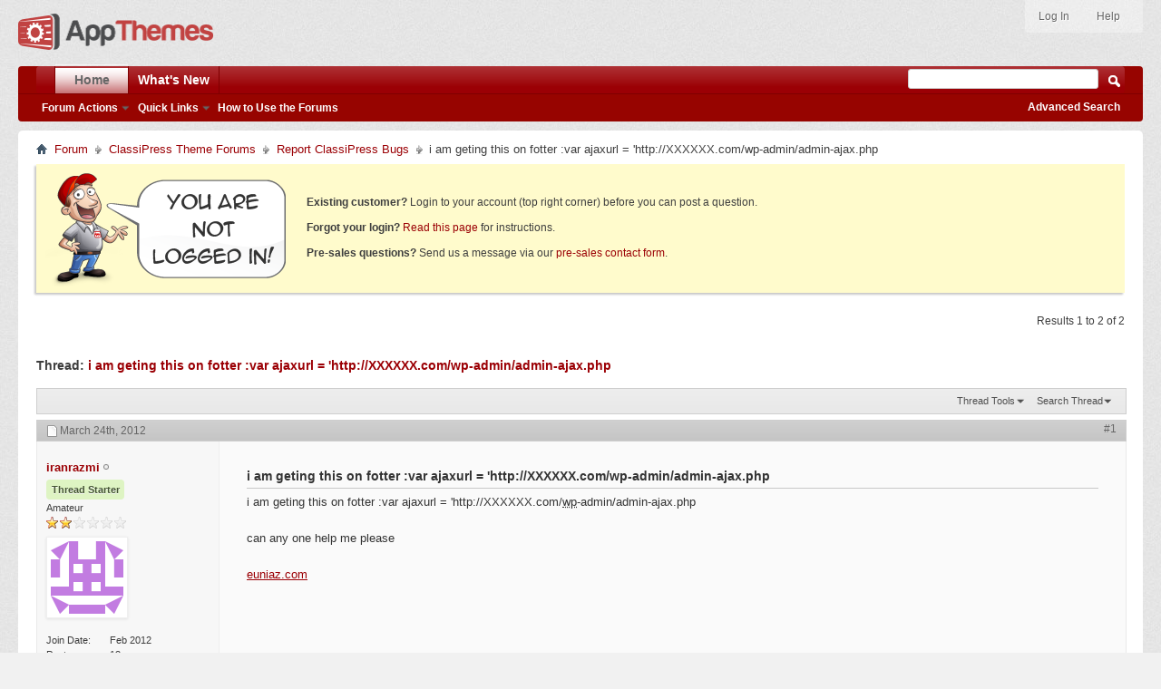

--- FILE ---
content_type: text/css
request_url: https://forums.appthemes.com/clientscript/vbulletin_css/style00002l/main-rollup.css?d=1509759937
body_size: 14199
content:
@charset "UTF-8";.bbcode_container{margin:20px;margin-top:5px;display:block}.bbcode_container .bbcode_desc{margin-bottom:2px;font-size:11px}.bbcode_container div.bbcode_code,.bbcode_container pre.bbcode_code{margin:0;padding:6px;border:1px inset;text-align:left;overflow:scroll;direction:ltr;background:#f7f7f7 none ;font-size:12px}.bbcode_container code.bbcode_code{margin:0;text-align:left;direction:ltr;font-size:12px}.bbcode_container code.bbcode_code code{white-space:nowrap}.bbcode_container div.bbcode_quote{margin:0 10px;margin-bottom:10px;-moz-border-radius:5px;-webkit-border-radius:5px;background:#f7f7f7 none ;border-radius:5px;border:1px solid #CECECE;font:italic normal 13px Tahoma,Calibri,Verdana,Geneva,sans-serif;position:relative;top:0}.bbcode_container .bbcode_quote_container{background:transparent url(https://forums.appthemes.com/images/styles/appthemes/misc/quote-left.png) no-repeat left;display:block;width:9px;height:13px;position:absolute;top:5;left:-9px}.bbcode_quote div.quote_container{-moz-border-radius:5px;-webkit-border-radius:5px;border-radius:5px;padding:5px 10px 5px 10px}.bbcode_quote .bbcode_postedby img{position:relative;top:1px}.bbcode_container div.bbcode_quote.printable{background:none;border:none}.bbcode_container div.bbcode_quote div.message{padding:8px 0px}.bbcode_container div.bbcode_quote div.message ol>li,.bbcode_container div.bbcode_quote div.message ul>li{float:none}.bbcode_postedby{font:normal 12px Tahoma,Calibri,Verdana,Geneva,sans-serif}.bbcode_postedby img{margin:0}.texteditor textarea.cke_source{padding:0 1px 0 1px}.texteditor.content .cke_skin_kama textarea.cke_source,.texteditor textarea{color:#222222;font:13px Tahoma,Calibri,Verdana,Geneva,sans-serif;white-space:pre-wrap;background:#FFFFFF none }.texteditor.forum .cke_skin_kama textarea.cke_source,.texteditor.forum textarea{color:#222222;font:13px Verdana,Arial,Tahoma,Calibri,Geneva,sans-serif;white-space:pre-wrap;background:#FFFFFF none }.editor_smiliebox{float:right;width:125px;height:200px;_background-color:#FFFFFF;_border:solid 1px #CECECE;padding:0 3px 3px 3px}.editor_smiliebox .blocksubhead{padding:0;font-size:11px;font-weight:normal;text-align:center;border:solid 1px #CECECE;border-width:1px 0}.editor_smiliebox ul.smiliebox{height:190px;overflow:hidden}.editor_smiliebox ul.smiliebox li{float:left;height:20px;width:20px;margin:2px;overflow:hidden;position:relative;text-align:center}.editor_smiliebox ul.smiliebox li div.table{display:table;height:100%;margin:auto;table-layout:fixed;width:20px}.editor_smiliebox ul.smiliebox li div.tablecell{display:table-cell;vertical-align:middle}.editor_smiliebox ul.smiliebox li img{height:auto;max-width:20px;width:auto !important;cursor:pointer}.editor_smiliebox div.moresmilies{text-align:center;font-size:11px}.editor_textbox_container{width:100%;float:left;margin:0}.editor_textbox_container.smilie{margin-right:-215px}.editor_textbox_smilie{margin-right:135px}.cke_skin_kama_container{visibility:visible;background:#FFFFFF;// no stylevar}.cke_skin_kama_container body{min-width:0}.attachment a{padding:1px 0;border:1px solid #ffffff;display:block}.attachment a:hover{padding:1px 0;border-color:#316ac5;background-color:#dff1ff}.editorpopupbody{padding:5px;min-width:200px;max-height:250px;overflow-y:auto;overflow-x:hidden}.editorpopupbody li.attachment{white-space:nowrap}.editorpopupbody div.attach_insert_all{cursor:pointer;background-color:#FFFFFF;padding:2px}.cke_skin_kama .cke_panel.cke_attach{width:250px;height:auto}.cke_skin_kama span.cke_browser_webkit,.cke_skin_kama span.cke_browser_gecko18{outline:none !important}.previewthumbactive{position:absolute;background:url('https://forums.appthemes.com/images/styles/appthemes/misc/pencil.png') no-repeat top left;cursor:pointer;border:1px solid red;margin:0;z-index:10}img.previewthumb.active{cursor:pointer;border:1px solid red;margin:0}.cke_browser_ie8 .cke_editor{display:block !important}.cke_button .cke_disabled:hover{background-color:transparent !important}.cke_skin_kama span:not(.cke_browser_ie) .cke_button .cke_icon{background:url('https://forums.appthemes.com/images/editor/sprite.png') no-repeat top left}.cke_skin_kama .cke_browser_ie .cke_button .cke_icon{position:relative;overflow:hidden;width:16px;height:16px}.cke_skin_kama .cke_browser_ie .cke_button .cke_icon_image{position:absolute;width:2498px;height:60px;background:url('https://forums.appthemes.com/images/editor/sprite.png') no-repeat top left}.cke_skin_kama .cke_browser_ie .cke_button .cke_icon_image.custom{background:none}.cke_skin_kama .cke_browser_ie .cke_button a.cke_disabled .cke_icon{filter:progid:DXImageTransform.Microsoft.AlphaImageLoader(sizingMethod='scale')}.cke_skin_kama .cke_browser_ie .cke_rtl .cke_button a.cke_disabled .cke_icon{filter:progid:DXImageTransform.Microsoft.AlphaImageLoader(sizingMethod='scale')}.cke_skin_kama .cke_browser_ie .cke_button a.cke_on .cke_icon_image{top:0px}.cke_skin_kama .cke_browser_ie .cke_button a.cke_off .cke_icon_image{top:-20px}.cke_skin_kama .cke_browser_ie .cke_button a.cke_disabled .cke_icon_image{top:-40px;filter:}.cke_skin_kama .cke_browser_ie .cke_button .cke_button_textcolor .cke_buttonarrow{filter:}.cke_skin_kama .cke_browser_ie .cke_button .cke_buttonarrow{position:relative;top:-4px}.cke_skin_kama .cke_browser_ie .cke_rtl .cke_button a.cke_disabled .cke_icon_image{top:-40px;filter:}.cke_skin_kama span:not(.cke_browser_ie) .cke_button_openAttachmentWindow .cke_icon{background-position:0 0}.cke_skin_kama .cke_browser_ie .cke_button_openAttachmentWindow .cke_icon_image{left:0px}.cke_skin_kama span:not(.cke_browser_ie) .cke_button_enhancedsource .cke_icon{background-position:-1597px 0}.cke_skin_kama .cke_browser_ie .cke_button_enhancedsource .cke_icon_image{left:-1597px}.cke_skin_kama .cke_button_enhancedsource .cke_label{}.cke_skin_kama span:not(.cke_browser_ie) .cke_button_pastetext .cke_icon{background-position:-2480px 0}.cke_skin_kama .cke_browser_ie .cke_button_pastetext .cke_icon_image{left:-2480px}.cke_skin_kama span:not(.cke_browser_ie) .cke_button_pastefromword .cke_icon{background-position:-2430px 0}.cke_skin_kama .cke_browser_ie .cke_button_pastefromword .cke_icon_image{left:-2430px}.cke_skin_kama span:not(.cke_browser_ie) .cke_button_removeFormat .cke_icon{background-position:-1447px 0}.cke_skin_kama .cke_browser_ie .cke_button_removeFormat .cke_icon_image{left:-1447px}.cke_skin_kama span:not(.cke_browser_ie) .cke_button_bold .cke_icon{background-position:-50px 0}.cke_skin_kama .cke_browser_ie .cke_button_bold .cke_icon_image{left:-50px}.cke_skin_kama span:not(.cke_browser_ie) .cke_button_italic .cke_icon{background-position:-897px 0}.cke_skin_kama .cke_browser_ie .cke_button_italic .cke_icon_image{left:-897px}.cke_skin_kama span:not(.cke_browser_ie) .cke_button_underline .cke_icon{background-position:-2247px 0}.cke_skin_kama .cke_browser_ie .cke_button_underline .cke_icon_image{left:-2247px}.cke_skin_kama span:not(.cke_browser_ie) .cke_button_subscript .cke_icon{background-position:-2147px 0}.cke_skin_kama .cke_browser_ie .cke_button_subscript .cke_icon_image{left:-2147px}.cke_skin_kama span:not(.cke_browser_ie) .cke_button_superscript .cke_icon{background-position:-2197px 0}.cke_skin_kama .cke_browser_ie .cke_button_superscript .cke_icon_image{left:-2197px}.cke_skin_kama span:not(.cke_browser_ie) .cke_button_table .cke_icon{background-position:-2047px 0}.cke_skin_kama .cke_browser_ie .cke_button_table .cke_icon_image{left:-2047px}.cke_skin_kama span:not(.cke_browser_ie) .cke_button_vbTableProperties .cke_icon{background-position:-1797px 0}.cke_skin_kama .cke_browser_ie .cke_button_vbTableProperties .cke_icon_image{left:-1797px}.cke_skin_kama span:not(.cke_browser_ie) .cke_button_tableDelete .cke_icon{background-position:-1847px 0}.cke_skin_kama .cke_browser_ie .cke_button_tableDelete .cke_icon_image{left:-1847px}.cke_skin_kama span:not(.cke_browser_ie) .cke_button_vbRowInsertBefore .cke_icon{background-position:-1997px 0}.cke_skin_kama .cke_browser_ie .cke_button_vbRowInsertBefore .cke_icon_image{left:-1997px}.cke_skin_kama span:not(.cke_browser_ie) .cke_button_vbRowInsertAfter .cke_icon{background-position:-1947px 0}.cke_skin_kama .cke_browser_ie .cke_button_vbRowInsertAfter .cke_icon_image{left:-1947px}.cke_skin_kama span:not(.cke_browser_ie) .cke_button_vbRowDelete .cke_icon{background-position:-1897px 0}.cke_skin_kama .cke_browser_ie .cke_button_vbRowDelete .cke_icon_image{left:-1897px}.cke_skin_kama span:not(.cke_browser_ie) .cke_button_vbColumnInsertBefore .cke_icon{background-position:-1747px 0}.cke_skin_kama .cke_browser_ie .cke_button_vbColumnInsertBefore .cke_icon_image{left:-1747px}.cke_skin_kama span:not(.cke_browser_ie) .cke_button_vbColumnInsertAfter .cke_icon{background-position:-1697px 0}.cke_skin_kama .cke_browser_ie .cke_button_vbColumnInsertAfter .cke_icon_image{left:-1697px}.cke_skin_kama span:not(.cke_browser_ie) .cke_button_vbColumnDelete .cke_icon{background-position:-1647px 0}.cke_skin_kama .cke_browser_ie .cke_button_vbColumnDelete .cke_icon_image{left:-1647px}.cke_skin_kama span:not(.cke_browser_ie) .cke_button_horizontalrule .cke_icon{background-position:-2097px 0}.cke_skin_kama .cke_browser_ie .cke_button_horizontalrule .cke_icon_image{left:-2097px}.cke_skin_kama span:not(.cke_browser_ie) .cke_button_smiley .cke_icon{background-position:-1497px 0}.cke_skin_kama .cke_browser_ie .cke_button_smiley .cke_icon_image{left:-1497px}.cke_skin_kama span:not(.cke_browser_ie) .cke_button_iespell .cke_icon{background-position:-1547px 0}.cke_skin_kama .cke_browser_ie .cke_button_iespell .cke_icon_image{left:-1547px}.cke_skin_kama span:not(.cke_browser_ie) .cke_button_link .cke_icon{background-position:-300px 0}.cke_skin_kama .cke_browser_ie .cke_button_link .cke_icon_image{left:-300px}.cke_skin_kama span:not(.cke_browser_ie) .cke_button_Email .cke_icon{background-position:-401px 0}.cke_skin_kama .cke_browser_ie .cke_button_Email .cke_icon_image{left:-401px}.cke_skin_kama span:not(.cke_browser_ie) .cke_button_unlink .cke_icon{background-position:-2346px 0}.cke_skin_kama .cke_browser_ie .cke_button_unlink .cke_icon_image{left:-2346px}.cke_skin_kama span:not(.cke_browser_ie) .cke_button_image .cke_icon,.cke_skin_kama span:not(.cke_browser_ie) .cke_button_vbimage .cke_icon{background-position:-747px 0}.cke_skin_kama .cke_browser_ie .cke_button_image .cke_icon_image,.cke_skin_kama .cke_browser_ie .cke_button_vbimage .cke_icon_image{left:-747px}.cke_skin_kama span:not(.cke_browser_ie) .cke_button_videotag .cke_icon{background-position:-2397px 0}.cke_skin_kama .cke_browser_ie .cke_button_videotag .cke_icon_image{left:-2397px}.cke_skin_kama span:not(.cke_browser_ie) .cke_button_Quote .cke_icon{background-position:-1347px 0}.cke_skin_kama .cke_browser_ie .cke_button_Quote .cke_icon_image{left:-1347px}.cke_skin_kama span:not(.cke_browser_ie) .cke_button_Code .cke_icon{background-position:-151px 0}.cke_skin_kama .cke_browser_ie .cke_button_Code .cke_icon_image{left:-151px}.cke_skin_kama span:not(.cke_browser_ie) .cke_button_Html .cke_icon{background-position:-451px 0}.cke_skin_kama .cke_browser_ie .cke_button_Html .cke_icon_image{left:-451px}.cke_skin_kama span:not(.cke_browser_ie) .cke_button_Php .cke_icon{background-position:-1297px 0}.cke_skin_kama .cke_browser_ie .cke_button_Php .cke_icon_image{left:-1297px}.cke_skin_kama span:not(.cke_browser_ie) .cke_button_PageBreak .cke_icon{background-position:-1147px 0}.cke_skin_kama .cke_browser_ie .cke_button_PageBreak .cke_icon_image{left:-1147px}.cke_skin_kama span:not(.cke_browser_ie) .cke_button_PreviewBreak .cke_icon{background-position:-100px 0}.cke_skin_kama .cke_browser_ie .cke_button_PreviewBreak .cke_icon_image{left:-100px}.cke_skin_kama span:not(.cke_browser_ie) .cke_button_textcolor .cke_icon{background-position:-201px 0}.cke_skin_kama .cke_browser_ie .cke_button_textcolor .cke_icon_image{left:-201px}.cke_skin_kama span:not(.cke_browser_ie) .cke_button_undo .cke_icon{background-position:-2297px 0}.cke_skin_kama .cke_browser_ie .cke_button_undo .cke_icon_image{left:-2297px}.cke_skin_kama .cke_rtl span:not(.cke_browser_ie) .cke_button_undo .cke_icon{background-position:-1397px 0}.cke_skin_kama .cke_rtl .cke_browser_ie .cke_button_undo .cke_icon_image{left:-1397px}.cke_skin_kama span:not(.cke_browser_ie) .cke_button_redo .cke_icon{background-position:-1397px 0}.cke_skin_kama .cke_browser_ie .cke_button_redo .cke_icon_image{left:-1397px}.cke_skin_kama .cke_rtl span:not(.cke_browser_ie) .cke_button_redo .cke_icon{background-position:-2297px 0}.cke_skin_kama .cke_rtl .cke_browser_ie .cke_button_redo .cke_icon_image{left:-2297px}.cke_skin_kama .cke_rtl .cke_rcombo{float:right}.cke_skin_kama .cke_browser_ie6 .cke_rtl .cke_rcombo,.cke_skin_kama .cke_browser_ie7 .cke_rtl .cke_rcombo{float:none}.cke_skin_kama span:not(.cke_browser_ie) .cke_button_numberedlist .cke_icon{background-position:-797px 0}.cke_skin_kama .cke_browser_ie .cke_button_numberedlist .cke_icon_image{left:-797px}.cke_skin_kama span:not(.cke_browser_ie) .cke_button_bulletedlist .cke_icon{background-position:-847px 0}.cke_skin_kama .cke_browser_ie .cke_button_bulletedlist .cke_icon_image{left:-847px}.cke_skin_kama span:not(.cke_browser_ie) .cke_button_outdent .cke_icon{background-position:-1097px 0}.cke_skin_kama .cke_browser_ie .cke_button_outdent .cke_icon_image{left:-1097px}.cke_skin_kama span:not(.cke_browser_ie) .cke_button_indent .cke_icon{background-position:-697px 0}.cke_skin_kama .cke_browser_ie .cke_button_indent .cke_icon_image{left:-697px}.cke_skin_kama span:not(.cke_browser_ie) .cke_button_justifyleft .cke_icon{background-position:-997px 0}.cke_skin_kama .cke_browser_ie .cke_button_justifyleft .cke_icon_image{left:-997px}.cke_skin_kama span:not(.cke_browser_ie) .cke_button_justifycenter .cke_icon{background-position:-947px 0}.cke_skin_kama .cke_browser_ie .cke_button_justifycenter .cke_icon_image{left:-947px}.cke_skin_kama span:not(.cke_browser_ie) .cke_button_justifyright .cke_icon{background-position:-1047px 0}.cke_skin_kama .cke_browser_ie .cke_button_justifyright .cke_icon_image{left:-1047px}.cke_skin_kama .cke_rtl span:not(.cke_browser_ie) .cke_button_undo .cke_icon{background-position:-1397px 0}.cke_skin_kama .cke_browser_ie .cke_rtl .cke_button_undo .cke_icon_image{left:-1397px}.cke_skin_kama .cke_rtl span:not(.cke_browser_ie) .cke_button_redo .cke_icon{background-position:-2297px 0}.cke_skin_kama .cke_browser_ie .cke_rtl .cke_button_redo .cke_icon_image{left:-2297px}.cke_skin_kama .cke_rtl span:not(.cke_browser_ie) .cke_button_outdent .cke_icon{background-position:-697px 0}.cke_skin_kama .cke_browser_ie .cke_rtl .cke_button_outdent .cke_icon_image{left:-697px}.cke_skin_kama .cke_rtl span:not(.cke_browser_ie) .cke_button_indent .cke_icon{background-position:-1097px 0}.cke_skin_kama .cke_browser_ie .cke_rtl .cke_button_indent .cke_icon_image{left:-1097px}.cke_skin_kama .cke_rtl span:not(.cke_browser_ie) .cke_button_columnInsertBefore .cke_icon{background-position:-1697px 0}.cke_skin_kama .cke_browser_ie .cke_rtl .cke_button_columnInsertBefore .cke_icon_image{left:-1697px}.cke_skin_kama .cke_rtl span:not(.cke_browser_ie) .cke_button_columnInsertAfter .cke_icon{background-position:-1747px 0}.cke_skin_kama .cke_browser_ie .cke_rtl .cke_button_columnInsertAfter .cke_icon_image{left:-1747px}.cke_skin_kama .cke_dialog .cke_dialog_ui_labeled_label{float:none}.cke_skin_kama .cke_dialog input[type="file"]{border:1px inset}.cke_skin_kama div.cke_bottom_restore_autosave{position:relative}.cke_skin_kama div.cke_bottom_restore_autosave .cke_toolgroup{height:18px;position:absolute;top:4px;padding:0 3px 0 0}.cke_skin_kama div.cke_bottom_restore_autosave a.restoretext{cursor:pointer;height:12px;background-image:none}.cke_skin_kama div.as_ind_container{position:relative}.cke_skin_kama div.as_ind_container div{background-color:rgb(255,255,0);right:0;position:absolute;padding:2px;top:-12px;font-weight:bold}.cke_skin_kama .cke_toolbox{margin-bottom:5px}.cke_skin_kama .cke_dialog .cke_dialog_ui_textarea.cke_pastetext{width:auto;height:auto}.cke_dialog_tab:focus{outline:none}.cke_skin_kama .cke_fontSize span.cke_text{max-width:60px;min-width:25px;width:auto;_width:25px}.cke_skin_kama .cke_editor .cke_rcombo a,.cke_skin_kama .cke_editor .cke_toolgroup{background:url(https://forums.appthemes.com/clientscript/ckeditor/skins/kama/images/sprites.png) repeat-x 0px -500px}.cke_skin_kama .cke_editor .cke_rcombo a:hover,.cke_skin_kama .cke_editor .cke_rcombo a:focus,.cke_skin_kama .cke_editor .cke_rcombo a:active,.cke_skin_kama .cke_editor .cke_button a:hover,.cke_skin_kama .cke_editor .cke_button a:focus,.cke_skin_kama .cke_editor .cke_button a:active{background-color:#DFF1FF}.cke_skin_kama .cke_editor .cke_button a.cke_on{background-color:#A3D7FF}.cke_skin_kama .cke_editor .cke_button a.cke_on:hover,.cke_skin_kama .cke_editor .cke_button a.cke_on:focus,.cke_skin_kama .cke_editor .cke_button a.cke_on:active{background-color:#86CAFF}.cke_skin_kama .cke_editor .cke_button a.cke_disabled *{opacity:.3}.cke_skin_kama .cke_editor .cke_button a,.cke_skin_kama .cke_editor .cke_button a.cke_off{opacity:.7}.cke_skin_kama .cke_wrapper.cke_ltr,.cke_skin_kama .cke_wrapper.cke_rtl{background:#D3D3D3 url(https://forums.appthemes.com/clientscript/ckeditor/skins/kama/images/sprites.png) repeat-x 0px -1950px}.cke_skin_kama .cke_dialog_body .cke_dialog_contents{background:#FFFFFF none }.cke_skin_kama .cke_dialog_contents .cke_dialog_contents{background-color:#E4E4E4;border-top:#FFFFFF 1px solid;border-right:#FFFFFF 1px solid;border-left:#FFFFFF 1px solid}.cke_skin_kama .cke_dialog_title{color:#000000}.cke_skin_kama .cke_dialog_body .cke_dialog_tabs a.cke_dialog_tab{background-color:#FFFFFF;color:#000000}.cke_skin_kama .cke_dialog_body .cke_dialog_tabs a.cke_dialog_tab_selected{background-color:#E4E4E4;color:#000000}.cke_skin_kama .cke_dialog_body .cke_dialog_tabs a.cke_dialog_tab:hover{background-color:#E1E1E1;color:#000000}.cke_skin_kama .cke_dialog_contents .cke_dialog_footer{background-color:#E4E4E4;border-top:#FFFFFF 1px solid;border-right:#FFFFFF 1px solid;border-left:#FFFFFF 1px solid}.cke_skin_kama .cke_dialog .cke_dialog_body{background:#FFFFFF none }.cke_skin_kama .cke_dialog_body .cke_dialog_title{border-bottom:#E4E4E4 1px solid}.cke_skin_kama .cke_dialog_contents *,.cke_skin_kama .cke_dialog_contents a:hover,.cke_skin_kama .cke_dialog_contents a:link,.cke_skin_kama .cke_dialog_contents a:visited,.cke_skin_kama .cke_dialog_contents a:active{color:#000000}.cke_skin_kama .cke_dialog .cke_dialog_body a.cke_dialog_close_button{background-image:none;top:10px}.cke_skin_kama .cke_dialog_body .cke_dialog_close_button span{display:inline;font-weight:bold;font-size:10px;padding:0 2px 0 2px;border:1px solid #000000;color:#000000;cursor:pointer;display:inline-block;vertical-align:bottom}.cke_skin_kama .cke_dialog_body .cke_dialog_close_button span:hover{background-color:#E4E4E4;color:#FFFFFF}.cke_skin_kama .cke_dialog .cke_dialog_body .cke_dark_background{background-color:#E4E4E4}.cke_skin_kama .cke_dialog_body a.cke_smile img,.cke_skin_kama .cke_dialog_body a.cke_smile:focus img,.cke_skin_kama .cke_dialog_body a.cke_smile:active img,.cke_skin_kama .cke_dialog_body a.cke_smile:hover img{border:0;padding:2px}.cke_skin_kama .cke_dialog .cke_dialog_body .cke_dialog_ui_input_text,.cke_skin_kama .cke_dialog .cke_dialog_body .cke_dialog_ui_input_select,.cke_skin_kama .cke_dialog .cke_dialog_body .cke_dialog_ui_input_textarea{color:#000000}.cke_skin_kama .cke_dialog div.cke_disabled .cke_dialog_ui_labeled_content *{background-color:#CCCCCC}.cke_skin_kama .cke_dialog .smiley_page{overflow:auto}.cke_skin_kama .cke_dialog .smiley_category{padding:5px}.popupmenu{*z-index:999;position:relative}.popupmenu a.popupctrl{background-image:url(https://forums.appthemes.com/images/styles/appthemes/misc/black_downward_arrow.png);background-position:right center;background-repeat:no-repeat;padding-right:15px;_padding-right:25px}.popupmenu a.popupctrl.nogadget{padding-right:0;background-image:none}.popupgroup .popupmenu a.popupctrl{font-size:11px;padding:2px 4px;border:0;background-color:transparent;text-decoration:none;padding-right:15px;margin-left:5px}.popupgroup .popupmenu:hover a.popupctrl{border:0;background-color:transparent}.popupgroup .popupmenu{float:left}.blockfoot .popupctrl{text-decoration:none;padding:2px 6px;padding-right:15px;-moz-border-radius:0px;-webkit-border-radius:0px;border-radius:0px}.blockhead .popupctrl{color:#3e3e3e}.blockhead .popupctrl:hover{color:#707070}.popupbody{font:normal 11px Tahoma,Calibri,Verdana,Geneva,sans-serif;color:#3E3E3E;padding:2px;background:#E1E1E1 none ;border:1px solid #E1E1E1;position:absolute;z-index:1000;top:1.5em;left:0;display:none;min-width:200px}.popupmenu:hover ul.popuphover{display:block}.popupbody li{border-top:solid 1px #E1E1E1}.popupbody > li:first-child{border-top:none}.popupbody li a,.popupbody li label{display:block;color:#3E3E3E;background:#FFFFFF none ;padding:8.235px 10px;text-decoration:none;text-align:left;white-space:nowrap}.popupbody li > a:hover,.popupbody li > label:hover{color:#3E3E3E;background:#f7f7f7 none }.memberaction_body.popupbody li a:hover{color:#3E3E3E;background-color:#f7f7f7}.popupbody li.vbmenu_hilite a{color:#3E3E3E;background:#f7f7f7 none }.popupbody li.vbmenu_option > a:hover{color:#3E3E3E;background:#f7f7f7 none }.popupbody li.vbmenu_hilite,li.vbmenu_option{float:none;display:list-item;width:100%}.popupbody li input.searchbox{width:180px;padding:0px;font-size:13px;font-style:italic;color:#777777}.popupbody li input.searchbox:focus{font-style:normal;color:#3e3e3e}.popupbody li.formsubmit{text-align:right;padding:0px;background:#E1E1E1 none }.popupbody li.formsubmit .submitoptions{float:left;text-align:left}.popupbody li.formsubmit .submitoptions label{display:block}.popupbody li.formsubmit.jumptopage > label{display:inline;background:none}.popupbody li.formsubmit input[type="submit"],.popupbody li.formsubmit input[type="reset"],.popupbody li.formsubmit input[type="button"]{font:12px Tahoma,Calibri,Verdana,Geneva,sans-serif;padding:2px;padding-bottom:1px}.popupbody li.formsubmit input[type="submit"]:hover,.popupbody li.formsubmit input[type="reset"]:hover,.popupbody li.formsubmit input[type="button"]:hover{color:#666666}.blockhead .popupmenu,.blocksubhead .popupmenu{display:block;float:right;clear:left;text-transform:none}.memberaction.popupmenu{position:relative;top:0;display:inline-block}.postdetails .memberaction.popupmenu{position:static}.memberaction.popupmenu a.popupctrl{background:none;padding:0}.memberaction_body.popupbody{width:280px;background:#FFFFFF;-moz-border-radius:5px;-webkit-border-radius:5px;border-radius:5px;-moz-box-shadow:0px 4px 7px #c8c8c8;-webkit-box-shadow:0px 4px 7px #c8c8c8;box-shadow:0px 4px 7px #c8c8c8}.memberaction_body.popupbody li{border:none;width:140px}.memberaction_body.popupbody li.left{float:left;clear:left}.memberaction_body.popupbody li.right{float:right;clear:right}.memberaction_body.popupbody li .siteicon_profile{background:url(https://forums.appthemes.com/images/site_icons/profile.png) left 2px no-repeat}.memberaction_body.popupbody li .siteicon_forum{background:url(https://forums.appthemes.com/images/site_icons/forum.png) left 2px no-repeat}.memberaction_body.popupbody li .siteicon_message{background:url(https://forums.appthemes.com/images/site_icons/message.png) left 2px no-repeat}.memberaction_body.popupbody li .siteicon_blog{background:url(https://forums.appthemes.com/images/site_icons/blog.png) left 2px no-repeat}.memberaction_body.popupbody li .siteicon_homepage{background:url(https://forums.appthemes.com/images/site_icons/homepage.png) left 2px no-repeat}.memberaction_body.popupbody li .siteicon_article{background:url(https://forums.appthemes.com/images/site_icons/article.png) left 2px no-repeat}.memberaction_body.popupbody li .siteicon_add{background:url(https://forums.appthemes.com/images/site_icons/add.png) left 2px no-repeat}.memberaction_body.popupbody li .siteicon_email{background:url(https://forums.appthemes.com/images/site_icons/email.png) left 2px no-repeat}.memberaction_body.popupbody li > a{padding:4px;padding-left:20px}.memberaction_body.popupbody hr{float:left;height:96px;width:0;display:inline}.popupbody li.formsubmit .submitoptions label,.popupbody li.formsubmit .advancedsearchlink a{background:transparent;color:#3E3E3E}html{color:#000;background:#FFF}body,div,dl,dt,dd,ul,ol,li,h1,h2,h3,h4,h5,h6,pre,code,form,fieldset,legend,input,button,textarea,p,blockquote,th,td{margin:0;padding:0}table{border-collapse:collapse;border-spacing:0}fieldset,img{border:0}address,caption,cite,code,dfn,em,strong,th,var,optgroup{font-style:inherit;font-weight:inherit}del,ins{text-decoration:none}li{list-style:none}caption,th{text-align:left}h1,h2,h3,h4,h5,h6{font-size:100%;font-weight:normal}q:before,q:after{content:''}abbr,acronym{border:0;font-variant:normal}sup{vertical-align:baseline}sub{vertical-align:baseline}legend{color:#000}input,button,textarea,select,optgroup,option{font-family:inherit;font-size:inherit;font-style:inherit;font-weight:inherit}input,button,textarea,select{*font-size:100%}body{font:13px/1.231 arial,helvetica,clean,sans-serif;*font-size:small;*font:x-small}select,input,button,textarea,button{font:99% arial,helvetica,clean,sans-serif}table{font-size:inherit;font:100%}pre,code,kbd,samp,tt{font-family:monospace;*font-size:108%;line-height:100%}html{background:#e9e9e9 none }em{}strong{}body{width:auto;min-width:650px;max-width:auto;margin:0px 0px 0px 0px;font-size:13px;color:#3e3e3e;line-height:1.230}a:active,a:focus{outline:0}body a{color:#9B0005;text-decoration:none}body a:hover,body a:hover .time,body a:hover .shade,body a:hover .understate{color:#D40000;text-decoration:underline}body a.understate,body a .understate{color:inherit;text-decoration:none;*clear:expression(style.color = parentNode.currentStyle.color,style.clear = "none",0)}.body_wrapper{padding:10px 20px 10px 20px;background:rgb(255,255,255) none repeat ;-moz-border-radius:5px;-webkit-border-radius:5px;border-radius:5px;margin:0 20px}input,textarea,button,select{font-family:Tahoma,Calibri,Verdana,Geneva,sans-serif}.button{padding:2.5px 5px;font:bold 11px Tahoma,Calibri,Verdana,Geneva,sans-serif;border:1px solid #CECECE;color:#666666;background:#e9e9e9 url(https://forums.appthemes.com/images/gradients/generic_button.png) repeat-x top left;-moz-border-radius:0px;-webkit-border-radius:0px;border-radius:0px}.button:hover{background:none repeat-x ;color:#666666}body,legend{font-family:Verdana,Arial,Tahoma,Calibri,Geneva,sans-serif}.shade{color:#777777}.time{color:#3e3e3e}.nocss_label{display:none}.normal{font-size:13px;font-weight:normal}.block{clear:both}.blockhead{font:bold 14px Tahoma,Calibri,Verdana,Geneva,sans-serif;color:#3E3E3E;background:#c4c4c4 url(https://forums.appthemes.com/images/buttons/newbtn_middle.png) repeat-x ;_background-image:none;padding:8px 15px 8px 15px;border:0px none #5a7f97;-moz-border-radius-topright:5px;-moz-border-radius-topleft:5px;-webkit-border-top-right-radius:5px;-webkit-border-top-left-radius:5px;border-top-right-radius:5px;border-top-left-radius:5px}.blockhead h2{font-weight:bold}.blockhead a{color:#3e3e3e}.blockhead a:hover{color:#707070}.blockhead img{margin-bottom:-8px}.blocksubhead{font:normal 12px ;color:#3e3e3e;background:#f7f7f7 none ;padding:4px 10px 4px 10px;border-top:1px none #cecece}.blocksubhead img{vertical-align:middle}.blocksubhead a{color:#417394;text-decoration:none}.blocksubhead a:hover{color:#707070}.blockhead_info,.blocksubhead_info{float:right;font-weight:normal}.blockbody{background:rgb(255,255,255) none no-repeat ;padding-left:0px;padding-right:0px}.blockrow{background:none none ;padding:20px 15px 20px 15px;border:;color:;font:}.blockrow a{color:#9B0005}.blockrow a:hover{color:#D40000}.blockfoot,.blocksubfoot{display:block;clear:both;background:#ffffff none ;padding:5px 0px 5px 15px;border:0 rgb(102,204,0);color:#3e3e3e;font:}.blockfoot a{color:}.blockfoot a:hover{color:}.blockfootpad{clear:both;padding:5px 0px 5px 15px}.blocksubfoot{text-align:right}.wysiwyg_block{margin-bottom:10px}.wysiwyg_block .formcontrols .blockrow{border-top:0}.table{display:table;table-layout:fixed}.thead{width:100%;padding:0;display:table-row}.tr{display:table-row}.td{display:table-cell}.pagination span{display:block;float:left;clear:right}.pagination span a{font:normal 13px Tahoma,Calibri,Verdana,Geneva,sans-serif;border:1px solid #CECECE;height:15.99px;padding:2px 4px;margin-left:1px;background:#f4f4f4 none ;text-decoration:none;color:#666666}.pagination span a:hover{border:1px solid rgb(153,153,153)}.pagination span.prev_next a,.pagination span.first_last a{position:relative;top:-2px}.pagination span.prev_next a img,.pagination span.first_last a img{position:relative;display:inline;top:3px}.pagination dt.label{display:none}.pagination span.selected a{background:#fff url(https://forums.appthemes.com/images/buttons/newbtn_middle.png) repeat-x ;color:#4E4E4E;border:1px solid #CECECE;height:15.99px;font-weight:bold;padding:2px 4px;margin-left:1px}.pagination .separator,.pagination .elipsis{background:none;border:0}.pagination .separator:hover{border:0}.pagination li.jumptopage{text-align:center}.pagination span a.popupctrl{height:15.99px;background:#f4f4f4 url(https://forums.appthemes.com/images/styles/appthemes/misc/black_downward_arrow.png) no-repeat center left;padding-right:4px;padding-left:18px}.pagination .popupmenu:hover a.popupctrl{border:1px solid rgb(153,153,153);color:#3e3e3e}.cke_skin_kama .cke_dialog_contents a.cke_dialog_ui_button_ok,.cke_skin_kama .cke_dialog_contents a.cke_dialog_ui_button_cancel,.textcontrols a,a.textcontrol{position:relative;padding:3px 5px;font:bold 11px Tahoma,Calibri,Verdana,Geneva,sans-serif;line-height:1.230;text-decoration:none;border:1px solid #CECECE;color:#666666;background:#e9e9e9 url(https://forums.appthemes.com/images/gradients/generic_button.png) repeat-x top left;-moz-border-radius:0px;-webkit-border-radius:0px;border-radius:0px}.cke_skin_kama .cke_dialog_footer_buttons span.cke_dialog_ui_button{font:bold 11px Tahoma,Calibri,Verdana,Geneva,sans-serif;color:#666666}.textcontrols a img,a.textcontrol img{position:absolute;bottom:2px;left:-2px}.textcontrols a:hover img,a:hover.textcontrol img{position:absolute;bottom:2px;left:-2px}.textcontrols a:hover,a:hover.textcontrol{background:none repeat-x ;text-decoration:none;color:#666666}.textcontrols a:hover,a:hover.textcontrol{text-decoration:none}.blockhead a.textcontrol{float:right;font:bold 11px Tahoma,Calibri,Verdana,Geneva,sans-serif;margin-top:-1.5px;text-transform:none}.blockhead a.textcontrol:hover{color:#666666}.navpopupmenu{text-align:right;float:right;display:block;padding:0;padding-top:3px;clear:left;margin-left:10px;font-size:12px;margin-top:0}* html .navpopupmenu.popupmenu.nohovermenu a.textcontrol,.navpopupmenu a.textcontrol,.navpopupmenu a.popupctrl,.navpopupmenu.popupmenu.nohovermenu a.textcontrol,.navpopupmenu.popupmenu.nohovermenu a.popupctrl{text-decoration:none;color:#666666;border:1px solid #CECECE;background:#e9e9e9 url(https://forums.appthemes.com/images/gradients/generic_button.png) repeat-x top left;_background-image:none;font:bold 11px Tahoma,Calibri,Verdana,Geneva,sans-serif;padding:3.3333333333333px 6.6666666666667px;-moz-border-radius:0px;-webkit-border-radius:0px;border-radius:0px}.navpopupmenu a.textcontrol:hover,.navpopupmenu a.popupctrl:hover,.navpopupmenu.popupmenu.nohovermenu a.textcontrol:hover,.navpopupmenu.popupmenu.nohovermenu a.popupctrl:hover{background:none repeat-x ;color:#666666;_background-image:none}.navpopupmenu .popupctrl .ctrlcontainer{background:transparent url(https://forums.appthemes.com/images/styles/appthemes/misc/black_downward_arrow.png) no-repeat center left;padding-left:15px;white-space:nowrap}.navpopupbody{width:auto;max-height:350px;text-align:left;*overflow:auto;overflow-y:scroll;left:auto;right:0}.navpopupbody li{overflow:hidden;min-width:200px}.navpopupbody li.optionlabel{text-align:center;font-weight:bold;color:#3E3E3E}.navpopupbody .d1 a{text-indent:20px}.navpopupbody .d2 a{text-indent:40px}.navpopupbody .d3 a{text-indent:60px}.navpopupbody .d4 a{text-indent:80px}.navpopupbody .d5 a{text-indent:100px}.navpopupbody .d6 a{text-indent:120px}.navpopupbody .d7 a{text-indent:140px}.navpopupbody .d8 a{text-indent:160px}.navpopupbody .d9 a{text-indent:180px}.navpopupbody .d10 a{text-indent:200px}.navpopupbody .d11 a{text-indent:220px}.navpopupbody .d12 a{text-indent:240px}.navpopupbody .d13 a{text-indent:260px}.navpopupbody .d14 a{text-indent:280px}.navpopupbody .d15 a{text-indent:300px}.navpopupbody .d16 a{text-indent:320px}.navpopupbody .d17 a{text-indent:340px}.navpopupbody .d18 a{text-indent:360px}.navpopupbody .d19 a{text-indent:380px}.navpopupbody .d20 a{text-indent:400px}dl.stats.totals{float:right;padding:5px}dl.stats dt{display:inline;color:#777777}dl.stats dt:after{content:":"}dl.stats dd{display:inline}dl.statsblock dt{display:block;float:left;clear:left;width:25%}dl.statsblock dd{display:block;float:left;margin-left:10px}dl.tabslight{border-bottom:solid 1px #CECECE;padding-left:20px;margin-bottom:1em;height:26;margin-top:15px}dl.tabslight dt{display:none}dl.tabslight dd{float:left}dl.tabslight dd a{font-size:11px;font-weight:bold;color:#3e3e3e;text-decoration:none;text-align:center;padding:0 10px;min-width:55px;height:25px;line-height:25px;display:block;border:1px solid #CECECE;background-color:#f7f7f7;margin-left:-1px;margin-bottom:-1px;-moz-border-radius-topleft:5px;-moz-border-radius-topright:11px;-webkit-border-top-left-radius:3px;-webkit-border-top-right-radius:11px;border-top-left-radius:3px;border-top-right-radius:11px}html>body dl.tabslight dd.selected a,html>body dl.tabslight dd.selected a:hover{position:relative;border-bottom:1px solid transparent;background:#f1f3f8 none }* dl.tabslight dd.selected a,* dl.tabslight dd.selected a:hover{border-bottom:1px solid transparent;background:#f1f3f8 none }dl.tabslight dd a:hover{color:#D40000;background:#f1f3f8 none }.columnsort a,.columnsort span{display:block;text-decoration:none;white-space:nowrap;text-align:left}.columnsort a:hover{background-color:#f7f7f7;text-decoration:none;color:inherit}tr.columnsort th{white-space:nowrap}div.collapse{position:relative}a.collapse{float:right;right:10px;top:20px;position:absolute}.blockhead a.collapse{top:10px}#forumrules{margin-bottom:10px;border-bottom:1px solid #c4c4c4;border-left:1px solid #c4c4c4;border-right:1px solid #c4c4c4;border-top:1px solid rgb(255,255,255);background:rgb(255,255,255) url(https://forums.appthemes.com/images/gradients/gradient-greytowhite.png) repeat-x }#forumrules ul.youcandoblock{float:left;width:55%;overflow:hidden;margin:0 10px 10px 0}#forumrules ul.bbcodeblock{float:right;width:42%;text-align:right;overflow:hidden}#forumrules .rules_link{margin-top:10px;width:42%;padding-left:55%}.errorblock ul.blockrow.error > li{border-bottom:solid 1px #CECECE;padding-bottom:10px;margin-bottom:10px}.errorblock ul.blockrow.error li:last-child{border-bottom:none;padding-bottom:0;margin-bottom:0}blockquote.preview{font:13px Tahoma,Calibri,Verdana,Geneva,sans-serif}blockquote.preview ul,blockquote.preview ol,blockquote.preview dl{margin:0 40px}blockquote.preview.forumcontent{font:13px Verdana,Arial,Tahoma,Calibri,Geneva,sans-serif}blockquote.preview .bbcode_container div.bbcode_code,blockquote.preview .bbcode_container pre.bbcode_code{margin:0;padding:6px;border:1px inset;text-align:left;overflow:auto;direction:ltr;background:#f7f7f7 none ;font-size:12px}blockquote.preview .bbcode_container code.bbcode_code{margin:0;text-align:left;direction:ltr;font-size:12px}blockquote.preview .bbcode_container code.bbcode_code code{white-space:nowrap}blockquote.preview fieldset.postattachlist{background:#FFFFFF none repeat-x center bottom;border-top:solid 1px #CECECE;padding-bottom:1em}blockquote.preview .bbcode_container div.bbcode_quote{margin:0 10px;margin-bottom:10px;-moz-border-radius:5px;-webkit-border-radius:5px;background:#f7f7f7 none ;border-radius:5px;border:1px solid #CECECE;font:italic normal 13px Tahoma,Calibri,Verdana,Geneva,sans-serif;position:relative;top:0}blockquote.preview .bbcode_container .bbcode_quote_container{background:transparent url(https://forums.appthemes.com/images/styles/appthemes/misc/quote-left.png) no-repeat left;display:block;width:9px;height:13px;position:absolute;top:5;left:-9px}blockquote.preview .bbcode_quote div.quote_container{border-top:1px solid #fafafa;-moz-border-radius:5px;-webkit-border-radius:5px;border-radius:5px;padding:5px 10px 5px 10px}.attachments{border:1px solid #cecece;background:#ececec none ;margin:20px 30px;-moz-border-radius:5px;-webkit-border-radius:5px;border-radius:5px;padding:5px 10px 5px 10px;font-size:12px}.attachments fieldset{margin:5px 0}.attachments img.inlineimg{position:relative;top:2px}blockquote.preview .signature{margin-top:1.5em;border-top:1px solid #dddddd;padding-top:0.5em}.commalist li{display:inline-block}.standard_error{max-width:600px;margin:0 auto;padding:4em 0 6em}.hidden{display:none !important}.floatcontainer:after,.formcontrols .blockrow:after,dl.stats:after{content:".";display:block;height:0;clear:both;visibility:hidden}.floatcontainer,.formcontrols .blockrow,dl.stats{display:inline-block;font-weight:normal}* html .floatcontainer,dl.stats{height:1%}.floatcontainer,.formcontrols .blockrow,dl.stats{display:block}.floatcontainer.hidden{display:none}#inlinemod_formctrls{float:right}#inlinemod_formctrls .popupctrl{top:-5px;position:inherit;text-decoration:none;background:#e9e9e9 url(https://forums.appthemes.com/images/gradients/generic_button.png) repeat-x top left;padding-right:0;color:#666666;border:1px solid #CECECE;font:bold 11px Tahoma,Calibri,Verdana,Geneva,sans-serif;float:left;-moz-border-radius:0px;-webkit-border-radius:0px;border-radius:0px}#inlinemod_formctrls a.popupctrl:hover{background:none repeat-x ;color:#666666}#inlinemod_formctrls a.popupctrl span.ctrlcontainer{display:inline-block;background:transparent url(https://forums.appthemes.com/images/styles/appthemes/misc/black_downward_arrow.png) no-repeat center left;padding-top:3.3333333333333px;padding-right:5px;padding-bottom:3.3333333333333px;padding-left:15px;font-size:11px;float:left}#inlinemod_formctrls .popupbody{left:auto;right:0px}div.forum_disabled{text-align:center;color:red;background-color:white;padding:10px;font-size:20px}.restore body{margin:10px}.restore h1{font-size:138.5%}.restore h2{font-size:123.1%}.restore h3{font-size:108%}.restore h1,.restore h2,.restore h3{margin:1em 0}.restore h1,.restore h2,.restore h3,.restore h4,.restore h5,.restore h6,.restore strong,.restore dt{font-weight:bold}.restore optgroup{font-weight:normal}.restore abbr,.restore acronym{border-bottom:1px dotted #000;cursor:help}.restore em{font-style:italic}.restore del{text-decoration:line-through}.restore blockquote,.restore ul,.restore ol,.restore dl{margin:1em}.restore ol,.restore ul,.restore dl{margin-left:2em}.restore ol > li,.restore ol.decimal > li{list-style:decimal outside}.restore ol.upper-roman > li{list-style:upper-roman outside}.restore ol.lower-roman > li{list-style:lower-roman outside}.restore ol.upper-alpha > li{list-style:upper-alpha outside}.restore ol.lower-alpha > li{list-style:lower-alpha outside}.restore ul > li{list-style:disc outside}.restore dl dd{margin-left:1em}.restore th,.restore td{border:1px solid #000000;padding:0.5em}.restore th{font-weight:bold;text-align:center}.restore caption{margin-bottom:.5em;text-align:center}.restore sup{vertical-align:super}.restore sub{vertical-align:sub}.restore p,.restore fieldset,.restore table,.restore pre{margin-bottom:1em}.restore button,.restore input[type="checkbox"],.restore input[type="radio"],.restore input[type="reset"],.restore input[type="submit"]{padding:1px}.restore li > p{margin-bottom:0em}.unread{font-weight:bold}li.tag{display:inline;margin-right:5px}li.tag label.mine{font-weight:bold}li.tag a{text-decoration:none}li.taglevel1{font-size:9px}li.taglevel2{font-size:12px}li.taglevel3{font-size:15px}li.taglevel4{font-size:18px}li.taglevel5{font-size:21px}li.tag.option{padding:10px}#thread_tags_list input#tag_add_input{display:block;width:90%;margin-top:2px;margin-bottom:0.5em}#thread_tags_list .description{color:#777777}#thread_tags_list .actionbuttons{text-align:right;margin-bottom:1em}#tag_edit_list{list-style:none;margin:0;padding:0}#tag_edit_list li{float:left;display:block;width:100px}#tag_edit_list li.mine{font-weight:bold}#social_bookmarks_list li{display:block;float:left;padding-left:10px}#imagereg{vertical-align:middle;margin-bottom:5px}#wol_navpopup.navpopupmenu{margin-bottom:6px}.navlinks{background:#f5f5f5 none ;border-top:1px solid #e7e7e7;padding:10px 0;text-align:center;color:#5d5d5d;font-size:13px;margin-top:20px;margin-bottom:20px;width:100%;clear:both}.clear,.cleardiv{clear:both}#ajax_post_errors{position:absolute;width:420px;z-index:500;padding:2px;background-color:#FFFFFF;-moz-border-radius-topright:5px;-moz-border-radius-topleft:5px;-webkit-border-top-right-radius:5px;-webkit-border-top-left-radius:5px;border-top-right-radius:5px;border-top-left-radius:5px}#ajax_post_errors .blockrow{border-bottom:1px solid #c4c4c4;border-left:1px solid #c4c4c4;border-right:1px solid #c4c4c4}#ajax_post_errors .blockfoot{text-align:center}#ajax_post_errors_message ol{margin:1em;margin-left:2em}#ajax_post_errors_message ol.numeric li,#ajax_post_errors_message ol li{list-style-image:none;list-style-position:outside;list-style-type:decimal}.highlight{color:#666666;background:#FFFBCC none repeat-x }label#fb_pulishlabel{font-size:12px;font-weight:normal;margin-right:10px;vertical-align:middle}#fb_likeframe{border:none;overflow:hidden;height:27px;width:260px;vertical-align:text-bottom}#pagetitle #fb_likeframe{float:right}.blogbit #fb_likeframe{margin-top:7px}#recaptcha_area{direction:ltr;display:inline}#recaptcha_widget_div{float:left}.member_blockrow .error{padding:4px 10px 4px 10px}div.cms_table{overflow:auto;overflow-y:hidden;padding:1px}table.cms_table_grid,table.wysiwyg_cms_table_grid{border-collapse:collapse;margin-bottom:0}td.cms_table_grid_td,td.wysiwyg_cms_table_grid_td{border:3px solid #999999}table.cms_table_outer_border,table.wysiwyg_cms_table_outer_border{border-collapse:collapse;border:3px solid #999999}td.cms_table_td,td.cms_table_outer_border_td{border:none}.content img{max-width:100%}.above_body{background:none repeat-x ;margin:0px 0px 10px 0px;padding:0px 0px 0px 0px;-moz-border-radius-bottomleft:5px;-moz-border-radius-bottomright:5px;-webkit-border-bottom-left-radius:5px;-webkit-border-bottom-right-radius:5px;border-bottom-left-radius:5px;border-bottom-right-radius:5px}.doc_header{border:1px #CECECE;color:#666666;font:normal normal normal 12px Arial,Tahoma,Calibri,Verdana,Geneva,sans-serif;position:relative;min-height:35px;margin:0 20px}.doc_header a{color:}.doc_header a:hover{color:#ffffff}.doc_header hr{display:none}.logo-image{float:left;clear:right;min-height:2em;height:auto !important;padding:0 0 0 0}.toplinks{position:absolute;right:20px;top:0;color:#666666;font:normal normal normal 12px Arial,Tahoma,Calibri,Verdana,Geneva,sans-serif;text-align:right;background:none }.toplinks ul.isuser li#fb_headerbox.hidden,.toplinks ul.nouser li#fb_headerbox.hidden{display:none}.toplinks ul.isuser li#fb_headerbox a,.toplinks ul.nouser li#fb_headerbox a{padding-top:0;background:none;cursor:pointer}li#fb_headerbox a#fb_link{position:relative}li#fb_headerbox a#fb_link #fb_squarepic{position:absolute;right:-6px;top:5px;z-index:1;border:1px solid #B3CCE7;padding:1px}li#fb_headerbox a#fb_link #fb_icon{position:absolute;right:10px;top:1px;z-index:2}.toplinks ul.isuser,.toplinks ul.nouser{display:block;float:right;clear:left;list-style:none}.toplinks ul.isuser li{display:inline;position:relative;color:#666666;float:right;clear:left;padding-right:10px;background:}.toplinks ul.isuser .popupbody li{display:block;float:none;clear:none;padding:0;margin:0}.toplinks ul.isuser li.welcomelink{display:block;float:right;clear:left;padding-top:3px;padding-bottom:3px;padding-left:4px;padding-right:4px;color:#666}.toplinks ul.isuser li.logoutlink{top:0}.toplinks ul.isuser li a{display:block;padding-top:3px;padding-bottom:3px;padding-left:4px;padding-right:4px;font-weight:bold;color:#666666}.toplinks ul.isuser li li a{float:none;margin-left:0}.toplinks ul.isuser li.welcomelink a{display:inline;float:none;clear:none;margin-left:0}.toplinks ul.isuser li a:hover{padding-top:3px;padding-bottom:3px;padding-left:4px;padding-right:4px;background:#D40000;color:#666666}.toplinks ul.nouser li{display:inline}.toplinks ul.nouser li a{display:block;float:right;clear:left;color:#666666;position:relative;padding:6px 10px 0 10px;background:#D40000;-moz-border-radius-bottomleft:5px;-webkit-border-bottom-left-radius:5px;border-bottom-left-radius:5px;-moz-border-radius-bottomright:5px;-webkit-border-bottom-right-radius:5px;border-bottom-right-radius:5px;height:20px;font-weight:bold;font-size:12px;margin-right:10px}.toplinks ul.nouser li a:hover{background:#D40000;color:#666666}.toplinks ul.isuser li.popupmenu,.toplinks ul.isuser .notifications,.toplinks ul.isuser .nonotifications{color:#707070;position:relative}.toplinks ul.isuser li.popupmenu ul li{position:relative;top:0;margin:0;text-align:left}.toplinks ul.isuser .notifications .popupbody{background:#9B0005;border:1px solid #9B0005}.toplinks ul.isuser .notifications .popupbody li a{color:#707070;background:#FFFFFF none ;padding:0 5px;font-weight:normal;border-top:1px solid #9B0005;text-align:left;padding-left:30px;line-height:30px}.toplinks ul.isuser .notifications .popupbody li a span{position:absolute;line-height:30px;left:5px}.toplinks ul.isuser .notifications .popupbody li a:hover{color:#707070;background:#f7f7f7 none ;text-decoration:underline}.toplinks form{min-width:220px;display:block;margin-right:10px;text-align:left;float:right;clear:left}.toplinks .logindetails{padding:0 10px;text-align:center;background:#D40000;-moz-border-radius-bottomleft:5px;-webkit-border-bottom-left-radius:5px;border-bottom-left-radius:5px;-moz-border-radius-bottomright:5px;-webkit-border-bottom-right-radius:5px;border-bottom-right-radius:5px;height:26px}.toplinks form input{margin:3px 0 0;vertical-align:baseline;font-size:11px;padding:1px;border:0}.toplinks form input.textbox{color:#000000}.toplinks form input.default-value{color:#777777}.toplinks .remember{margin:-3.3333333333333px 0 0 20px;font-size:10px;color:#666}.toplinks .remember input{vertical-align:baseline}.toplinks ul.isuser .notifications .popupbody li{border-top:1px solid #9B0005}.cb_cookieuser_navbar{position:relative;top:2px}.notifications a.popupctrl:link,.notifications a.popupctrl:visited,.toplinks a:link,.toplinks a:visited{color:#666666;text-decoration:none}.notifications{font-size:11px;color:#666666;-moz-border-radius-bottomleft:5px;-webkit-border-bottom-left-radius:5px;border-bottom-left-radius:5px;-moz-border-radius-bottomright:5px;-webkit-border-bottom-right-radius:5px;border-bottom-right-radius:5px}.notifications a{text-decoration:none}.notifications .popupbody{color:#707070;background:#FFFFFF none }.header hr,.header h2{display:none}.navbar{position:relative;height:61px;background:#970400 none ;margin:10px 0px 0px 0px;color:rgb(255,255,255);font:bold 12px Arial,Calibri,Verdana,Geneva,sans-serif;border:0px solid rgb(255,255,255);-moz-border-radius-bottomleft:5px;-moz-border-radius-bottomright:5px;-webkit-border-bottom-left-radius:5px;-webkit-border-bottom-right-radius:5px;border-bottom-left-radius:5px;border-bottom-right-radius:5px}.navbar a{color:rgb(255,255,255)}.navbar a:hover{color:rgb(255,255,255)}.navtabs{background:#9B0005 url(https://forums.appthemes.com/images/buttons/newbtn_middle.png) repeat-x ;padding:0px 0px 0px 20px;height:30px}.navtabs li:first-child{border-left:1px solid #7F0000}.navtabs ul{position:absolute;top:30px;left:0px;width:100%;border-top:1px solid #7F0000;-moz-border-radius-bottomleft:5px;-moz-border-radius-bottomright:5px;-webkit-border-bottom-left-radius:5px;-webkit-border-bottom-right-radius:5px;border-bottom-left-radius:5px;border-bottom-right-radius:5px;margin-right:-80px;direction:ltr}.navtabs li{float:left;border-right:1px solid #7F0000}.navtabs ul li:first-child{margin-left:20px;border-left:0}#navtabs .popupmenu ul li:first-child{margin-left:0px}.navtabs ul li{border-right:0;position:relative}.navtabs li a{height:30px;line-height:30px;padding:0 10px}.navtabs li a.navtab{border-top:0px solid #FF9F9F;border-left:0px solid #FF9F9F;display:block;background:#9B0005 url(https://forums.appthemes.com/images/buttons/newbtn_middle.png) repeat-x ;min-width:60px;width:auto !important;width:60px;text-align:center;color:#FFFFFF;font:bold 14px Arial,Calibri,Verdana,Geneva,sans-serif;text-decoration:none;line-height:30px;padding:0 10px}.navtabs li a.navtab:hover{background:url(https://forums.appthemes.com/images/gradients/selected-tab-gradient-with-top-alpha.png) repeat-x 0 -2px;color:#666666}.navtabs li.selected{height:30px;color:#666666}.navtabs li.selected a.navtab{color:#666666;background:url(https://forums.appthemes.com/images/gradients/selected-tab-gradient-with-top-alpha.png) repeat-x ;position:relative;top:-2px;padding-top:2px;z-index:10}.navtabs > ul.floatcontainer li a,.navbar_advanced_search li a{text-decoration:none;font:bold 12px Arial,Calibri,Verdana,Geneva,sans-serif;line-height:30px}.navtabs > ul.floatcontainer li a{color:rgb(255,255,255);padding:2px 5px}.navtabs > ul.floatcontainer ul.popupbody a{line-height:30px}.navbar_advanced_search li{height:30px;display:block;clear:both}.navbar_advanced_search li a{color:rgb(255,255,255)}.navbar_advanced_search li a:hover{color:rgb(255,255,255);text-decoration:underline}.navtabs > ul.floatcontainer li a:hover{color:rgb(255,255,255);text-decoration:underline}.navtabs > ul.floatcontainer .popupbody li a{text-indent:0;color:#707070;background:#FFFFFF none ;padding:0px 10px}.navtabs > ul.floatcontainer .popupbody li a:hover{color:#707070;background:#f7f7f7 none }.navtabs > ul.floatcontainer li a.popupctrl{-moz-border-radius:3px;-webkit-border-radius:3px;border-radius:3px;border:solid 1px transparent;background:transparent url(https://forums.appthemes.com/images/styles/appthemes/misc/arrow.png) no-repeat right center;padding-right:15px;color:rgb(255,255,255)}.navtabs li a.navtab.popupctrl img{padding-bottom:3px;vertical-align:middle}.toplinks .notifications a.popupctrl{padding-top:3px;padding-bottom:3px;padding-left:4px;padding-right:15px;background:#D40000 url(https://forums.appthemes.com/images/styles/appthemes/misc/arrow.png) right center no-repeat ;-moz-border-radius-bottomleft:5px;-moz-border-radius-bottomright:5px;-webkit-border-bottom-right-radius:5px;-webkit-border-bottom-left-radius:5px;border-bottom-right-radius:5px;border-bottom-left-radius:5px}.toplinks .nonotifications a.popupctrl{padding-top:3px;padding-bottom:3px;padding-left:4px;padding-right:15px;background:transparent url(https://forums.appthemes.com/images/styles/appthemes/misc/arrow.png) no-repeat right center}.toplinks .notifications a.popupctrl:hover,.toplinks .nonotifications a.popupctrl:hover,.toplinks .nonotifications a.popupctrl.active ,.toplinks .notifications a.popupctrl.active{padding-top:3px;padding-bottom:3px;padding-left:4px;padding-right:15px;background:#D40000 url(https://forums.appthemes.com/images/styles/appthemes/misc/arrow.png) no-repeat right center}.toplinks .notifications a.popupctrl:hover{padding-top:3px}.navtabs > ul.floatcontainer li:hover a.popupctrl{border-color:#970400;background-color:#9B0005;text-decoration:none}.navtabs > ul.floatcontainer li:hover a.popupctrl.active,.navtabs > ul.floatcontainer li a.popupctrl.active{border-color:#9B0005;background-color:#9B0005;color:rgb(255,255,255);border-radius:3px 3px 0px 0px;text-decoration:none}.navtabs .popupbody{border:1px solid #9B0005;background:#9B0005;width:auto}.navtabs .popupbody li{float:none;border-top:1px solid #9B0005}#navtabs .popupmenu ul,#navtabs .popupmenu ul li a{height:auto}.nonotifications div.popupbody{min-width:170px;width:auto !important;width:170px;background:#9B0005;border:1px solid #9B0005}.nonotifications .popupbody p{color:#707070;background:#FFFFFF none ;text-align:left;border-top:1px solid #9B0005;padding:0;text-indent:5px;line-height:30px;display:block}.toplinks .nonotifications .popupbody a{color:#707070;background:#FFFFFF none ;float:none;clear:none;padding:0 5px;margin-left:0;text-align:left;line-height:30px}.toplinks .nonotifications .popupbody a:hover{color:#707070;background:#f7f7f7 none ;text-decoration:underline;padding:0 5px}.globalsearch{position:absolute;width:180px;right:20px;top:0px;float:right;clear:left;text-align:right;line-height:1.0em;display:block}.navbar_search{position:relative;width:180px;right:-21px;display:block}.navbar_search input{font-size:11px;vertical-align:middle;padding:1px;border:1px solid #CECECE}.globalsearch .textboxcontainer{height:30px;border-left:1px solid #7F0000;display:inline-block;float:left;text-align:center}.globalsearch .textboxcontainer span{border-top:0px solid #FF9F9F;border-left:0px solid #FF9F9F;display:inline-block;height:26px;padding-left:2px;padding-right:2px;padding-top:3px;margin-bottom:1px;width:147px}.globalsearch input.textbox{width:120px}.toplinks form input.loginbutton{font-size:11px;padding:0 5px;border:solid 1px #CECECE}.globalsearch .buttoncontainer{height:30px;border-left:1px solid #7F0000;display:inline-block;border-right:1px solid #7F0000;width:25px;overflow:hidden;float:right}.globalsearch .buttoncontainer span{border-top:0px solid #FF9F9F;border-left:0px solid #FF9F9F;height:27px;padding-left:4px;padding-top:4.5px;display:inline-block}.globalsearch .searchbutton{border:0;padding:0;width:22px;margin-top:-2px;margin-left:-2px}.breadcrumb .navbit{float:left;background-image:url(https://forums.appthemes.com/images/styles/appthemes/misc/navbit-arrow-right.png);background-position:right center;background-repeat:no-repeat;padding-right:10px;padding-left:3px}.breadcrumb .navbit:first-child{padding-left:0}.breadcrumb .navbit.lastnavbit{background:transparent}.breadcrumb .navbit.lastnavbit span{float:left;background:transparent;padding-right:10px;padding-left:3px}.breadcrumb .navbit > a,.breadcrumb .lastnavbit > span{display:block;padding:2px 4px;float:left;background-color:transparent;border:1px solid transparent;-moz-border-radius:5px;-webkit-border-radius:5px;border-radius:5px}.breadcrumb .navbit a{text-decoration:none}.breadcrumb hr{display:none}#pagetitle{padding:20px 0px 10px 0px;clear:both;padding-top:5px;background:none ;border:}#pagetitle a{color:}#pagetitle a:hover{color:}#pagetitle h1{color:inherit;font:normal normal bold 14px Tahoma,Calibri,Verdana,Geneva,sans-serif}#pagetitle .description{color:inherit;font-size:11.05px}.newcontent_textcontrol{background:none ;_background-image:none;-moz-border-radius:10px;-webkit-border-radius:10px;border-radius:10px;-moz-box-shadow:0 3px 8px #dddddd;-webkit-box-shadow:0 3px 8px #dddddd;box-shadow:0 3px 8px #dddddd;font:normal 14px Arial,sans-serif;color:rgb(255,255,255);padding:4px 15px 4px 15px;border:0 ;display:block;float:left;clear:right}.newcontent_textcontrol span{font:normal 14px Arial,sans-serif;font-size:15px;font-weight:bold;display:inline}.newcontent_textcontrol:hover{background:none ;color:rgb(255,255,255);text-decoration:none}.footer{clear:both;margin-top:15px;text-align:right;display:block;-moz-box-shadow:-2px 2px 2px ;-webkit-box-shadow:-2px 2px 2px ;box-shadow:-2px 2px 2px ;background:#E9E9E9 none ;padding:5px 0px 5px 0px;border:1px solid #CECECE;color:;font:normal 13px Tahoma,Calibri,Verdana,Geneva,sans-serif}.footer a{color:#444444}.footer a:hover{color:#666666}.footer_copyright,.footer_morecopyright{padding-bottom:5px;color:rgb(102,102,102);font:normal 11px Tahoma,Calibri,Verdana,Geneva,sans-serif;margin-top:10px;text-align:center;display:block}.footer_time{color:rgb(102,102,102);font:normal 11px Tahoma,Calibri,Verdana,Geneva,sans-serif;padding-top:10px;text-align:center}.footer_select{float:left;text-align:left;margin-left:10px;margin-top:0}.footer_links{margin-right:10px;margin-top:2px}.footer_links li{display:inline;margin-left:5px}.below_body .time{color:#3e3e3e}.notices{background:rgb(255,255,255);margin:5px 0}.notices li{background:#FFFBCC none ;font-size:12px;color:#3e3e3e;padding:5px 10px;margin-bottom:5px;-moz-box-shadow:-2px 2px 2px #c8c8c8;-webkit-box-shadow:-2px 2px 2px #c8c8c8;box-shadow:-2px 2px 2px #c8c8c8;text-align:left;clear:both}.breadcrumb .navbithome{float:left;padding:3.5px 0}.ad_global_header{}#ad_global_header1{float:left;clear:right;padding:0 0 0 0;margin:0 0 0 0}#ad_global_header2{float:left;padding:0 0 0 0;margin:0 0 0 0}#ad_global_below_navbar{width:100%;padding:0 0 0 0;margin:0 0 0 0}#ad_global_above_footer{width:100%;padding:0 0 0 0;margin:0 0 0 0;text-align:left;clear:both}#ad_board_below_whats_going_on{width:100%;padding:0 0 0 0;margin:0 0 0 0;text-align:left}#ad_thread_first_post_content{float:right;margin:0 0 0 0}#ad_thread_last_post_content{float:right;margin:0 0 0 0;z-index:1000}.google_adsense_footer{clear:both}.formcontrols input,select,textarea{box-sizing:border-box;-moz-box-sizing:border-box;-webkit-box-sizing:border-box}.formcontrols input.textbox{height:25px;*height:12px}.formcontrols .blocksubhead{font-weight:bold}.vbform .blockhead{margin-top:2em}.vbform .blockhead:first-child{margin-top:0}.settings_form_top_border{border-top:1px solid #CECECE}.blockbody.settings_form_border{border-right:1px solid #CECECE;border-left:1px solid #CECECE;border-bottom:1px solid #CECECE}.vbform{clear:both;width:auto;max-width:100%;_width:100%;margin:0 auto 2em}.formcontrols{border-right:1px solid #CECECE;border-left:1px solid #CECECE;border-bottom:1px solid #CECECE}.formcontrols .blockrow{background:#FFFFFF none repeat-x center bottom;border-top:solid 1px #CECECE;padding:10px 5px}.formcontrols .section{padding:0 15px}.formcontrols > *:first-child,.formcontrols .blocksubhead + .blockrow,.formcontrols .section .blockrow:first-child{border-top:none}.button{padding:2px 2px}.button:hover{color:#666666}.button[type="reset"]:hover{color:#666666}.textbox,textarea,select{font:normal 11px Tahoma,Calibri,Verdana,Geneva,sans-serif;color:#000000;background:rgb(255,255,255) none ;border:1px solid #CECECE;padding:4px;outline:0;-moz-border-radius:3px;-webkit-border-radius:3px;border-radius:3px}.textbox[disabled],textarea[disabled]{font-style:italic;color:#777777}.formcontrols .blockrow input.textbox:focus,.formcontrols .blockrow textarea:focus{background:#f7f7f7 none }form .rightcol{display:block;margin-left:212px;max-width:496px;*margin-left:0;float:none}.blockbody.formcontrols .blockrow .rightcol *{margin-left:0;width:auto}.blockbody.formcontrols .blockrow .rightcol .primary{width:50%}.blockbody.formcontrols .blockrow .rightcol textarea.primary{width:70%}.blockbody.formcontrols .blockrow .rightcol .description{width:auto}.formcontrols .blockrow .primary{width:248px}.formcontrols .blockrow .primary.full{max-width:100%;width:496px;float:left}.formcontrols .blockrow .group{width:100%}.formcontrols .blockrow .group li{margin-top:5px}.formcontrols .blockrow .group li:first-child{margin-top:0}.formcontrols .blockrow .group .textbox{width:248px}.formcontrols .blockrow .primary.center{}.formcontrols .blockrow .primary.center img.icon{border:1px solid #CECECE}.formcontrols .blockrow .titleprefix{float:left;margin-right:0.5em}.formcontrols .blockrow * .group{width:auto;float:none}.formcontrols .blockrow input.textbox[size]{width:auto}.editor_textbox textarea{width:500px;max-width:98%;min-width:98%;height:200px;float:none}.editor_textbox textarea,#ie8#fix{width:98%}.formcontrols .blockrow input.numeric,.formcontrols .blockrow select.numeric{text-align:right}.formcontrols .blockrow label,.formcontrols .blockrow .group.multifield label,.formcontrols .blockrow .groupoption label{display:block;margin-bottom:2px}.formcontrols .blockrow label{width:212px;float:left;font-size:13px}.formcontrols .blockrow label.full{width:auto;float:none;font-weight:bold}.formcontrols .blockrow label.floatlabel{margin-left:10px}.formcontrols .blockrow * label{display:block;margin-bottom:auto;width:auto;float:none}.formcontrols .blockrow .group li label,.formcontrols .blockrow .group dt label{width:212px;float:left}.formcontrols .blockrow .group.full li label,.formcontrols .blockrow .group.full dt label{width:auto}.formcontrols .blockrow .label{margin-bottom:8px}.formcontrols .blockrow.singlecheck label{float:left}.formcontrols fieldset.blockrow legend{margin:0;font-size:13px;font-weight:bold;padding-bottom:10px\9}.formcontrols .blockrow .description{color:#777777;font-size:11px;max-width:496px;margin-left:212px;overflow:hidden;line-height:150%;margin-bottom:5px}.formcontrols .blockrow .group.multifield + .description{padding-top:1.3em}.blockrow.texteditor .description{float:none;width:auto;margin-top:2px}.formcontrols .blockrow .group.numeric + .description{}.formcontrols .blockrow .singledescription{display:block;clear:left;margin-bottom:10px}.formcontrols .blockrow .group.checkradio{width:auto}.formcontrols .blockrow .group.checkradio li label{float:none}.formcontrols .blockrow .group.checkradio.full{width:100%}.formcontrols .blockrow .group.checkradio.partial{width:212px}.formcontrols .blockrow .group.checkradio.horizontal{height:30px}.formcontrols .blockrow .group.checkradio.horizontal li label{float:left;padding-right:10px}.formcontrols .blockrow .group.checkradio > li{margin-bottom:0.5em}.formcontrols .blockrow .group.multifield li{float:left;margin-right:1em;margin-top:0}.formcontrols .blockrow .group.multifield.stacked li{float:none;margin-top:2px}.formcontrols .blockrow .group.multifield label{margin-bottom:2px;display:block;float:none;width:auto}.formcontrols .blockrow .group.multifield select,.formcontrols .blockrow .group.multifield input.textbox{float:none}.formcontrols .blockrow .group.numeric{width:auto;*width:24%;max-width:212px;margin-right:2%}.formcontrols .blockrow .group.numeric li{clear:both}.formcontrols .blockrow .group.numeric label{float:left;margin-top:1px}.formcontrols .blockrow .group.numeric input.textbox{float:right;text-align:right;margin-left:20px;margin-bottom:2px}.formcontrols .blockrow .group.numeric .description{clear:both;text-align:right;margin:auto;margin-bottom:0.2em}.formcontrols .blockrow input.textbox.numeric{text-align:right}.formcontrols input.button,.actionbuttons{max-width:100%}.blockfoot.actionbuttons.redirect_button{background-color:transparent;padding-top:5px}.blockfoot.actionbuttons.redirect_button .group{padding-right:0px}.actionbuttons .group{float:none;text-align:right;padding:0 10px 0 10px}.vbform .actionbuttons .group{margin:0 auto;width:auto;max-width:100%;_width:100%}.actionbuttons .small_text_buttons,.actionbuttons .small_text_buttons input.button{padding-left:10px;padding-right:10px}.actionbuttons .group .button{cursor:pointer;padding:2.5px 5px;font:bold 11px Tahoma,Calibri,Verdana,Geneva,sans-serif;border:1px solid #CECECE;color:#666666;background:#e9e9e9 url(https://forums.appthemes.com/images/gradients/generic_button.png) repeat-x top left}.actionbuttons .group .button:hover{background:none repeat-x ;color:#666666}.formcontrols .blockrow #posticon_preview{width:16px;height:16px;margin-left:10px}.formcontrols .blockrow.posticons table{max-width:100%;width:496px}.formcontrols .blockrow.posticons td{padding:2px}.formcontrols .blockrow select.rating option{background-image:url(https://forums.appthemes.com/images/rating/rating-15_3.png);background-repeat:no-repeat;background-position:left center;padding-left:85px}.formcontrols .blockrow dl.dep_group dd,.formcontrols .blockrow .dep_group .deps{margin-left:1.5em;margin-top:0.5em;margin-bottom:0.2em}.formcontrols .blockrow dl.dep_group dd dl.dep_group{}input[type="submit"][disabled]#blog_deletebtn:active,input[type="submit"][disabled]#blog_deletebtn{color:graytext}.formcontrols .blockrow .group.attachments li{margin-bottom:0.5em}.formcontrols .blockrow .group.attachments li img{vertical-align:middle}.formcontrols .group.upperlower li,.formcontrols .group.imfields li{width:45%;padding-bottom:0.3em}.formcontrols .group.upperlower li input.textbox,.formcontrols .group.imfields li input.textbox,.formcontrols .group.imfields li select{width:100%}.formcontrols .group.imfields li select{margin-bottom:-0.3em}.groupcontrols{text-align:right;clear:both;margin-bottom:5px}.groupcontrols .textcontrol{margin-left:10px;margin-top:0;display:inline-block}.formcontrols .blockrow.singlebutton .button{}.formcontrols .groupoption{display:block;clear:left}.group.radio,.group.checkbox{background:#f7f7f7 none }.formcontrols .blockrow .group.checkradio .daycheckboxes li{float:left;padding-right:1em;padding-top:0.5em}.savepreferences{float:left;text-align:left;width:49.5%}.formcontrols #fbregbox.blockrow.hidden{visibility:hidden}#tag_list_cell .formcontrols .blockrow .group li label,#tag_list_cell .formcontrols .blockrow .group dt label{width:auto}#tag_edit_list li{clear:right;width:auto;margin-right:10px}#tag_list_cell .formcontrols .blockrow .group li{margin-top:0}.picker-holder{display:block;text-align:center;margin:auto;top:20px;background-color:#ffffff}.picker{background-color:#aaaaaa;background:-moz-linear-gradient(#eeeeee,#999999);background:-webkit-gradient( linear,0 0,0 100%,from(white),to(#aaaaaa) );display:block}.lightgraybackground{background-color:#ffffff;background:-moz-linear-gradient(#ffffff,#cccccc);background:-webkit-gradient( linear,0 0,0 100%,from(#ffffff),to(#cccccc) )}.centerbar{position:absolute;width:2px;left:50%}.hbar{height:2px;text-align:center;display:block;width:100%;margin-bottom:4px}.alert_box{text-align:center;display:block;position:absolute;color:#222222;background-color:#aaaaaa;background:-moz-linear-gradient(#ffffff,#888888);background:-webkit-gradient( linear,0 0,0 100%,from(#ffffff),to(#888888) );-moz-border-radius:10px;-webkit-border-radius:10px;border-radius:10px;border:#000000 2px solid;z-index:10}.alert_box .hd{text-align:center;display:none;color:#ffffff;-moz-border-radius:10px;-webkit-border-radius:10px;border-radius:10px}.alert_box .bd{color:#222222;background:-moz-linear-gradient(#ffffff,#888888);background:-webkit-gradient( linear,0 0,0 100%,from(#ffffff),to(#888888) );-moz-border-radius-topleft:10px;-moz-border-radius-topright:10px;-webkit-border-radius-topleft:10px;-webkit-border-radius-topright:10px}.alert_box .ft{text-align:right;background:-moz-linear-gradient(#888888,#000000);background:-webkit-gradient( linear,0 0,0 100%,from(#888888),to(#000000) )}.alert_box .ft input.btn{display:none;padding-top:4px;padding-bottom:4px;text-align:center;margin:4px 10px 4px 10px;color:#ffffff;background:-moz-linear-gradient(#888888,#000000);background:-webkit-gradient( linear,0 0,0 100%,from(#888888),to(#000000) );border:1px #ffffff solid;-moz-border-radius:5px;-webkit-border-radius:5px;border-radius:5px;float:right;font-weight:bold}.ok_button{display:none;padding-top:4px;padding-bottom:4px;text-align:center;width:80px;margin:4px 10px 4px 10px;color:#ffffff;background:-moz-linear-gradient(#888888,#000000);background:-webkit-gradient( linear,0 0,0 100%,from(#888888),to(#000000) );border:1px #ffffff solid;-moz-border-radius:5px;-webkit-border-radius:5px;border-radius:5px;float:right;font-weight:bold}.attach_popup{display:none;border:1px #000000 solid;margin:0px;padding:0px;background-color:#aaaaaa;-moz-border-radius:5px;border-radius:5px}.assetpicker_body{display:block;width:100%;background-color:#bbbbbb;background:-moz-linear-gradient(#ffffff,#999999);background:-webkit-gradient( linear,0 0,0 100%,from(white),to(#aaaaaa) );padding:5px}.transparent{background-color:transparent}.grey_select_item{background-color:#eeeeee}.tall_select{height:30px}.vbseo_buttons{font-size:11px;position:relative}.vbseo_buttons .vbseo_links{visibility:hidden;padding:10px;margin:0;width:auto}.vbseo_buttons .vbseo_share ,.vbseo_buttons .vbseo_like,.vbseo_buttons .seperator{display:inline-block;float:right;padding:0 4px}.vbseo_buttons .vbseo_liked{border-color:#D5D5D5 #B3B3B3 #999999;border-style:solid;border-width:1px;background:#f7f7f7 url(https://forums.appthemes.com/vbseo/resources/images/forum/vbseo_like.png) 5px center no-repeat;-moz-border-radius:5px;-webkit-border-radius:5px;border-radius:5px;clear:both;display:block;padding:7px 7px 7px ;padding-left:25px;margin:10px}.vbseo_liked_image{left:5px;position:absolute;top:5px}.postbit-lite .postbithead.likehead{max-height:1.05em;overflow:hidden;line-height:1.5em;font-size:11px;padding:6px 10px 7px}.postbit-lite .postbithead.likehead strong{font-size:11px;font-weight:900}.postbit-lite .posttext.likedate{font-size:11px;margin-top:-10px;color:#777777}.postbit-lite .posttext.likedate .time{color:#777777}.vbseo_share_body{width:280px;border:1px solid #efefef;background:#f7f7f7;border-radius:5px;-moz-border-radius:5px;-webkit-border-radius:5px;position:absolute;right:0px;visibility:hidden;z-index:9000;box-shadow:0 4px 7px;-moz-box-shadow:0 4px 7px;-webkit-box-shadow:0 4px 7px}.restore .vbseo_share_body{top:-80px}.vbseo_share:hover .vbseo_share_body{visibility:visible}.vbseo_share_body li{width:140px;border:none}.restore ul.vbseo_share_body li{list-style:none inside}.vbseo_share_body li:hover{background:#ffeb90}.vbseo_share_body li.share_header{background:#ddd;font-size:120%;width:270px;padding:3px 5px;border-radius:5px;-moz-border-radius:5px;-webkit-border-radius:5px;border-bottom-left-radius:0;-moz-border-radius-bottomright:0;-webkit-bottom-left-border-radius:0;border-bottom-right-radius:0;-moz-border-radius-bottomleft:0;-webkit-bottom-right-border-radius:0}.vbseo_share_body li:hover.header{background:#ddd}.vbseo_share_body li.left{float:left;clear:left}.vbseo_share_body li.right{float:right;clear:right}.vbseo_share_body li img{float:left;padding:4px;position:relative;top:-2px;margin:0}.vbseo_share_body li > a{padding:4px;display:block;color:#343434;text-decoration:none}#vbseo-likes{float:right;margin:0;color:#3e3e3e;height:50px;background-color:#f6f6f6;border:1px solid #e7e7e7;-moz-border-radius:5px;border-radius:5px;-webkit-radius-border:5px;position:relative;*z-index:10000;color:3e3e3e;font-family:Arial,Helvetica,sans-serif;*width:128px;min-width:108px;cursor:pointer}#vbseo-likes:hover{background-color:#F3F3F3}#vbseo-likes.vbseo-likes-preload,#vbseo-likes.vbseo-likes-tpreload{background:url("https://forums.appthemes.com/vbseo/resources/images/forum/vbseo-likes-ajax-loader.gif") no-repeat scroll 95% 5% #F3F3F3}#vbseo-likes.vbseo-likes-preload .vbseo-likes-count,#vbseo-likes.vbseo-likes-tpreload .vbseo-likes-count{opacity:.4}#vbseo-likes.vbseo-likes-active,#vbseo-likes.vbseo-likes-tpreload{-moz-border-radius:5px 5px 0 0;border-radius:5px 5px 0 0;-webkit-radius-border:5px 5px 0 0;background-color:#F3F3F3;border-bottom-color:#F3F3F3;-moz-box-shadow:2px 4px 5px #CCCCCC;-webkit-box-shadow:2px 4px 5px #CCCCCC;box-shadow:2px 4px 5px #CCCCCC}.vbseo-likes-count{font-family:Tahoma,Calibri,Verdana,Geneva,sans-serif;font-size:26px;font-weight:bold;height:30px;float:right;padding-top:9px;padding-bottom:11px;padding-left:40px;padding-right:9px;position:relative}.vbseo-likes-count-image{position:absolute;top:13px;left:10px}.vbseo-likes-count em{background:url("https://forums.appthemes.com/vbseo/resources/images/forum/lkarrow.png") no-repeat scroll right -2px transparent;font-size:11px;font-style:normal;font-weight:normal;margin-left:4px;padding-right:14px}#vbseo-likes.vbseo-likes-active .vbseo-likes-container,#vbseo-likes.vbseo-likes-tpreload .vbseo-likes-container{display:block}.vbseo-likes-container{display:none;background-color:#F3f3f3;top:50px;right:-1px;position:absolute;border:1px solid #e7e7e7;border-top:none;min-width:196px;_width:196px;border-radius:5px 0 5px 5px;-moz-border-radius:5px 0 5px 5px;-webkit-border-radius:5px 0 5px 5px;-moz-box-shadow:2px 4px 5px #CCCCCC;-webkit-box-shadow:2px 4px 5px #CCCCCC;box-shadow:2px 4px 5px #CCCCCC;z-index:9000;*z-index:10002}ul.vbseo-likes-tabs{list-style:inside none;margin:0;padding:9px 10px 6px;*z-index:10003}ul.vbseo-likes-tabs li{display:inline;margin:0;padding:0;line-height:12px;*z-index:10004}ul.vbseo-likes-tabs li a{text-decoration:none;padding:1px 5px;font-size:11px}ul.vbseo-likes-tabs li a:hover,ul.vbseo-likes-tabs li a.active{color:#FFF;-moz-border-radius:3px;border-radius:3px;background-color:#888}ul.vbseo-likes-tabs li.vbseo-likes-fusion{position:absolute;right:0;top:-1px;height:1px;width:108px;background-color:#F3F3F3}ul.vbseo-likes-list{list-style:inside none;margin:3px;padding:0;background-color:#fff;border-bottom:1px solid #EBEBEB;*z-index:10003}.vbseo-likes-list li{margin:0px;border-top:1px solid #EBEBEB;font-size:14px;padding:8px 10px;line-height:12px;position:relative;cursor:pointer;*z-index:10004}.vbseo-likes-list li:hover{background-color:#ffeb90}.vbseo-likes-avatar{float:left;height:24px;overflow:hidden;width:24px;*z-index:10005}.vbseo-likes-info{margin-left:33px;line-height:12px;*z-index:10005}.vbseo-likes-hearts{background:url("https://forums.appthemes.com/vbseo/resources/images/forum/vbseo_like_bg.png") no-repeat scroll 100% 2px transparent;height:16px;position:absolute;right:10px;top:15px;z-index:1;*z-index:10006}.vbseo-likes-hearts strong{font-size:16px;font-weight:bold;padding-right:16px;z-index:1}.vbseo-likes-postby{color:#999999;font-size:11px;display:block;margin-left:33px;margin-right:44px;word-wrap:break-word;*z-index:10006}.vbseo-likes-postby strong{display:block;color:#3e3e3e;height:14px;font-size:12px;font-weight:normal;white-space:nowrap}.vbseo-likes-link{position:absolute;top:0;left:0;width:100%;height:100%;*z-index:10004}.vbseo-likes-tipsy{left:-230px;font-size:10px;padding:5px;position:absolute;z-index:100000;opacity:0.8;top:0px;display:none;*z-index:100005}.vbseo-likes-list li:hover .vbseo-likes-tipsy{display:block !important}.vbseo-likes-tipsy-arrow{background:url("https://forums.appthemes.com/vbseo/resources/images/forum/vbseo-like-arrow.gif") no-repeat scroll left top transparent;background-position:right top;height:9px;right:1px;top:16px;position:absolute;width:5px}.vbseo-likes-tipsy-inner{-moz-border-radius:3px;border-radius:3px;background-color:black;color:white;width:200px;min-height:23px;padding:5px 8px 4px;text-align:left;word-break:break-all}